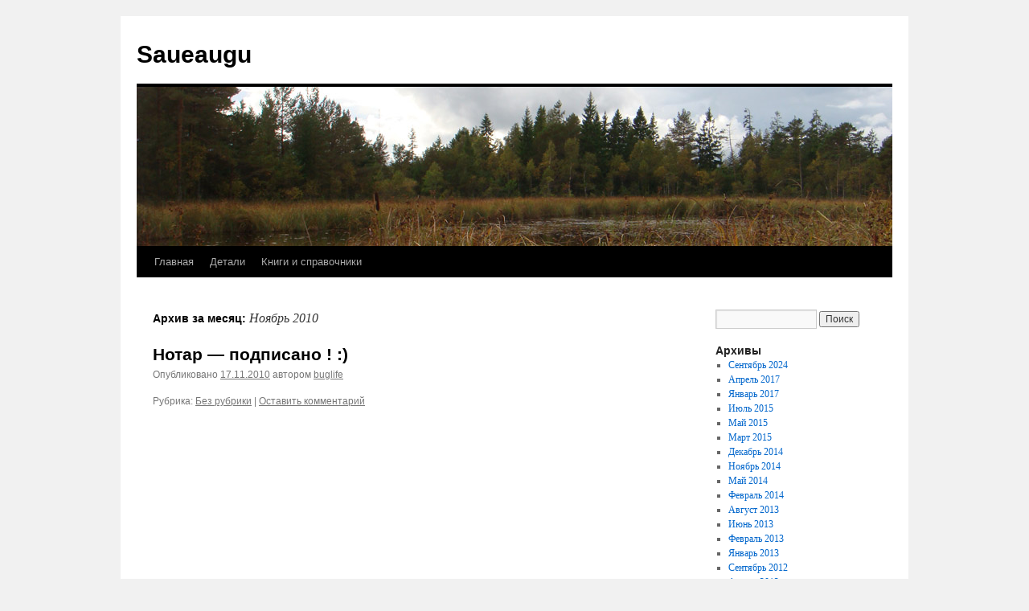

--- FILE ---
content_type: text/html; charset=UTF-8
request_url: http://saueaugu.eu/2010/11/
body_size: 4345
content:
<!DOCTYPE html>
<html lang="ru-RU">
<head>
<meta charset="UTF-8" />
<title>
Ноябрь | 2010 | Saueaugu	</title>
<link rel="profile" href="https://gmpg.org/xfn/11" />
<link rel="stylesheet" type="text/css" media="all" href="http://saueaugu.eu/wp-content/themes/twentyten/style.css?ver=20250415" />
<link rel="pingback" href="http://saueaugu.eu/xmlrpc.php">
<link rel='dns-prefetch' href='//s.w.org' />
<link rel="alternate" type="application/rss+xml" title="Saueaugu &raquo; Лента" href="http://saueaugu.eu/feed/" />
<link rel="alternate" type="application/rss+xml" title="Saueaugu &raquo; Лента комментариев" href="http://saueaugu.eu/comments/feed/" />
		<script type="text/javascript">
			window._wpemojiSettings = {"baseUrl":"https:\/\/s.w.org\/images\/core\/emoji\/2.2.1\/72x72\/","ext":".png","svgUrl":"https:\/\/s.w.org\/images\/core\/emoji\/2.2.1\/svg\/","svgExt":".svg","source":{"concatemoji":"http:\/\/saueaugu.eu\/wp-includes\/js\/wp-emoji-release.min.js?ver=4.7.31"}};
			!function(t,a,e){var r,n,i,o=a.createElement("canvas"),l=o.getContext&&o.getContext("2d");function c(t){var e=a.createElement("script");e.src=t,e.defer=e.type="text/javascript",a.getElementsByTagName("head")[0].appendChild(e)}for(i=Array("flag","emoji4"),e.supports={everything:!0,everythingExceptFlag:!0},n=0;n<i.length;n++)e.supports[i[n]]=function(t){var e,a=String.fromCharCode;if(!l||!l.fillText)return!1;switch(l.clearRect(0,0,o.width,o.height),l.textBaseline="top",l.font="600 32px Arial",t){case"flag":return(l.fillText(a(55356,56826,55356,56819),0,0),o.toDataURL().length<3e3)?!1:(l.clearRect(0,0,o.width,o.height),l.fillText(a(55356,57331,65039,8205,55356,57096),0,0),e=o.toDataURL(),l.clearRect(0,0,o.width,o.height),l.fillText(a(55356,57331,55356,57096),0,0),e!==o.toDataURL());case"emoji4":return l.fillText(a(55357,56425,55356,57341,8205,55357,56507),0,0),e=o.toDataURL(),l.clearRect(0,0,o.width,o.height),l.fillText(a(55357,56425,55356,57341,55357,56507),0,0),e!==o.toDataURL()}return!1}(i[n]),e.supports.everything=e.supports.everything&&e.supports[i[n]],"flag"!==i[n]&&(e.supports.everythingExceptFlag=e.supports.everythingExceptFlag&&e.supports[i[n]]);e.supports.everythingExceptFlag=e.supports.everythingExceptFlag&&!e.supports.flag,e.DOMReady=!1,e.readyCallback=function(){e.DOMReady=!0},e.supports.everything||(r=function(){e.readyCallback()},a.addEventListener?(a.addEventListener("DOMContentLoaded",r,!1),t.addEventListener("load",r,!1)):(t.attachEvent("onload",r),a.attachEvent("onreadystatechange",function(){"complete"===a.readyState&&e.readyCallback()})),(r=e.source||{}).concatemoji?c(r.concatemoji):r.wpemoji&&r.twemoji&&(c(r.twemoji),c(r.wpemoji)))}(window,document,window._wpemojiSettings);
		</script>
		<style type="text/css">
img.wp-smiley,
img.emoji {
	display: inline !important;
	border: none !important;
	box-shadow: none !important;
	height: 1em !important;
	width: 1em !important;
	margin: 0 .07em !important;
	vertical-align: -0.1em !important;
	background: none !important;
	padding: 0 !important;
}
</style>
<link rel='stylesheet' id='avatars-css'  href='http://saueaugu.eu/wp-content/plugins/add-local-avatar/avatars.css?ver=4.7.31' type='text/css' media='all' />
<link rel='stylesheet' id='imgareaselect-css'  href='http://saueaugu.eu/wp-includes/js/imgareaselect/imgareaselect.css?ver=0.9.8' type='text/css' media='all' />
<link rel='stylesheet' id='dashicons-css'  href='http://saueaugu.eu/wp-includes/css/dashicons.min.css?ver=4.7.31' type='text/css' media='all' />
<link rel='stylesheet' id='thickbox-css'  href='http://saueaugu.eu/wp-includes/js/thickbox/thickbox.css?ver=4.7.31' type='text/css' media='all' />
<link rel='stylesheet' id='simple-staff-list-css'  href='http://saueaugu.eu/wp-content/plugins/simple-staff-list/public/css/simple-staff-list-public.css?ver=2.2.5' type='text/css' media='all' />
<link rel='stylesheet' id='twentyten-block-style-css'  href='http://saueaugu.eu/wp-content/themes/twentyten/blocks.css?ver=20250220' type='text/css' media='all' />
<!-- This site uses the Google Analytics by MonsterInsights plugin v5.5.4 - Universal disabled - https://www.monsterinsights.com/ -->
<script type="text/javascript">

	var _gaq = _gaq || [];
	_gaq.push(['_setAccount', 'UA-24812112-1']);
	_gaq.push(['_gat._forceSSL']);
	_gaq.push(['_trackPageview']);

	(function () {
		var ga = document.createElement('script');
		ga.type = 'text/javascript';
		ga.async = true;
		ga.src = ('https:' == document.location.protocol ? 'https://ssl' : 'http://www') + '.google-analytics.com/ga.js';
		var s = document.getElementsByTagName('script')[0];
		s.parentNode.insertBefore(ga, s);
	})();

</script>
<!-- / Google Analytics by MonsterInsights -->
<script type='text/javascript' src='http://saueaugu.eu/wp-includes/js/jquery/jquery.js?ver=1.12.4'></script>
<script type='text/javascript' src='http://saueaugu.eu/wp-includes/js/jquery/jquery-migrate.min.js?ver=1.4.1'></script>
<link rel='https://api.w.org/' href='http://saueaugu.eu/wp-json/' />
<link rel="EditURI" type="application/rsd+xml" title="RSD" href="http://saueaugu.eu/xmlrpc.php?rsd" />
<link rel="wlwmanifest" type="application/wlwmanifest+xml" href="http://saueaugu.eu/wp-includes/wlwmanifest.xml" /> 
<meta name="generator" content="WordPress 4.7.31" />
</head>

<body class="archive date">
<div id="wrapper" class="hfeed">
		<a href="#content" class="screen-reader-text skip-link">Перейти к содержимому</a>
	<div id="header">
		<div id="masthead">
			<div id="branding" role="banner">
								<div id="site-title">
					<span>
											<a href="http://saueaugu.eu/" rel="home" >Saueaugu</a>
					</span>
				</div>
				<div id="site-description"></div>

				<img src="http://saueaugu.eu/wp-content/uploads/2010/09/osen11.jpg" width="940" height="198" alt="Saueaugu" />			</div><!-- #branding -->

			<div id="access" role="navigation">
				<div class="menu"><ul>
<li ><a href="http://saueaugu.eu/">Главная</a></li><li class="page_item page-item-2"><a href="http://saueaugu.eu/about/">Детали</a></li>
<li class="page_item page-item-627"><a href="http://saueaugu.eu/%d0%ba%d0%bd%d0%b8%d0%b3%d0%b8-%d0%b8-%d1%81%d0%bf%d1%80%d0%b0%d0%b2%d0%be%d1%87%d0%bd%d0%b8%d0%ba%d0%b8/">Книги и справочники</a></li>
</ul></div>
			</div><!-- #access -->
		</div><!-- #masthead -->
	</div><!-- #header -->

	<div id="main">

		<div id="container">
			<div id="content" role="main">


			<h1 class="page-title">
			Архив за месяц: <span>Ноябрь 2010</span>			</h1>





	
			<div id="post-272" class="post-272 post type-post status-publish format-standard hentry category-1">
			<h2 class="entry-title"><a href="http://saueaugu.eu/2010/11/%d0%bd%d0%be%d1%82%d0%b0%d1%80-%d0%bf%d0%be%d0%b4%d0%bf%d0%b8%d1%81%d0%b0%d0%bd%d0%be/" rel="bookmark">Нотар &#8212; подписано ! :)</a></h2>

			<div class="entry-meta">
				<span class="meta-prep meta-prep-author">Опубликовано</span> <a href="http://saueaugu.eu/2010/11/%d0%bd%d0%be%d1%82%d0%b0%d1%80-%d0%bf%d0%be%d0%b4%d0%bf%d0%b8%d1%81%d0%b0%d0%bd%d0%be/" title="14:21" rel="bookmark"><span class="entry-date">17.11.2010</span></a> <span class="meta-sep">автором</span> <span class="author vcard"><a class="url fn n" href="http://saueaugu.eu/author/buglife/" title="Посмотреть все записи автора buglife">buglife</a></span>			</div><!-- .entry-meta -->

					<div class="entry-summary">
							</div><!-- .entry-summary -->
	
			<div class="entry-utility">
									<span class="cat-links">
						<span class="entry-utility-prep entry-utility-prep-cat-links">Рубрика:</span> <a href="http://saueaugu.eu/category/%d0%b1%d0%b5%d0%b7-%d1%80%d1%83%d0%b1%d1%80%d0%b8%d0%ba%d0%b8/" rel="category tag">Без рубрики</a>					</span>
					<span class="meta-sep">|</span>
				
				
				<span class="comments-link"><a href="http://saueaugu.eu/2010/11/%d0%bd%d0%be%d1%82%d0%b0%d1%80-%d0%bf%d0%be%d0%b4%d0%bf%d0%b8%d1%81%d0%b0%d0%bd%d0%be/#respond">Оставить комментарий</a></span>

							</div><!-- .entry-utility -->
		</div><!-- #post-272 -->

		
	


			</div><!-- #content -->
		</div><!-- #container -->


		<div id="primary" class="widget-area" role="complementary">
			<ul class="xoxo">


			<li id="search" class="widget-container widget_search">
				<form role="search" method="get" id="searchform" class="searchform" action="http://saueaugu.eu/">
				<div>
					<label class="screen-reader-text" for="s">Найти:</label>
					<input type="text" value="" name="s" id="s" />
					<input type="submit" id="searchsubmit" value="Поиск" />
				</div>
			</form>			</li>

			<li id="archives" class="widget-container">
				<h3 class="widget-title">Архивы</h3>
				<ul>
						<li><a href='http://saueaugu.eu/2024/09/'>Сентябрь 2024</a></li>
	<li><a href='http://saueaugu.eu/2017/04/'>Апрель 2017</a></li>
	<li><a href='http://saueaugu.eu/2017/01/'>Январь 2017</a></li>
	<li><a href='http://saueaugu.eu/2015/07/'>Июль 2015</a></li>
	<li><a href='http://saueaugu.eu/2015/05/'>Май 2015</a></li>
	<li><a href='http://saueaugu.eu/2015/03/'>Март 2015</a></li>
	<li><a href='http://saueaugu.eu/2014/12/'>Декабрь 2014</a></li>
	<li><a href='http://saueaugu.eu/2014/11/'>Ноябрь 2014</a></li>
	<li><a href='http://saueaugu.eu/2014/05/'>Май 2014</a></li>
	<li><a href='http://saueaugu.eu/2014/02/'>Февраль 2014</a></li>
	<li><a href='http://saueaugu.eu/2013/08/'>Август 2013</a></li>
	<li><a href='http://saueaugu.eu/2013/06/'>Июнь 2013</a></li>
	<li><a href='http://saueaugu.eu/2013/02/'>Февраль 2013</a></li>
	<li><a href='http://saueaugu.eu/2013/01/'>Январь 2013</a></li>
	<li><a href='http://saueaugu.eu/2012/09/'>Сентябрь 2012</a></li>
	<li><a href='http://saueaugu.eu/2012/08/'>Август 2012</a></li>
	<li><a href='http://saueaugu.eu/2012/06/'>Июнь 2012</a></li>
	<li><a href='http://saueaugu.eu/2012/05/'>Май 2012</a></li>
	<li><a href='http://saueaugu.eu/2012/04/'>Апрель 2012</a></li>
	<li><a href='http://saueaugu.eu/2012/03/'>Март 2012</a></li>
	<li><a href='http://saueaugu.eu/2012/01/'>Январь 2012</a></li>
	<li><a href='http://saueaugu.eu/2011/11/'>Ноябрь 2011</a></li>
	<li><a href='http://saueaugu.eu/2011/07/'>Июль 2011</a></li>
	<li><a href='http://saueaugu.eu/2011/06/'>Июнь 2011</a></li>
	<li><a href='http://saueaugu.eu/2011/05/'>Май 2011</a></li>
	<li><a href='http://saueaugu.eu/2011/04/'>Апрель 2011</a></li>
	<li><a href='http://saueaugu.eu/2011/03/'>Март 2011</a></li>
	<li><a href='http://saueaugu.eu/2011/01/'>Январь 2011</a></li>
	<li><a href='http://saueaugu.eu/2010/11/'>Ноябрь 2010</a></li>
	<li><a href='http://saueaugu.eu/2010/10/'>Октябрь 2010</a></li>
	<li><a href='http://saueaugu.eu/2010/09/'>Сентябрь 2010</a></li>
	<li><a href='http://saueaugu.eu/2010/08/'>Август 2010</a></li>
	<li><a href='http://saueaugu.eu/2010/07/'>Июль 2010</a></li>
	<li><a href='http://saueaugu.eu/2010/06/'>Июнь 2010</a></li>
	<li><a href='http://saueaugu.eu/2010/05/'>Май 2010</a></li>
				</ul>
			</li>

			<li id="meta" class="widget-container">
				<h3 class="widget-title">Мета</h3>
				<ul>
										<li><a href="http://saueaugu.eu/wp-login.php">Войти</a></li>
									</ul>
			</li>

					</ul>
		</div><!-- #primary .widget-area -->

<div id='avatar_footer_credit' style='display: none;'>Avatars by <a href='http://www.sterling-adventures.co.uk/blog/'>Sterling Adventures</a></div>
	</div><!-- #main -->

	<div id="footer" role="contentinfo">
		<div id="colophon">



			<div id="site-info">
				<a href="http://saueaugu.eu/" rel="home">
					Saueaugu				</a>
							</div><!-- #site-info -->

			<div id="site-generator">
								<a href="https://ru.wordpress.org/" class="imprint" title="Современная персональная платформа для публикаций">
					Сайт работает на WordPress.				</a>
			</div><!-- #site-generator -->

		</div><!-- #colophon -->
	</div><!-- #footer -->

</div><!-- #wrapper -->

<script type='text/javascript' src='http://saueaugu.eu/wp-includes/js/imgareaselect/jquery.imgareaselect.min.js?ver=4.7.31'></script>
<script type='text/javascript'>
/* <![CDATA[ */
var thickboxL10n = {"next":"\u0414\u0430\u043b\u0435\u0435 \u2192","prev":"\u2190 \u041d\u0430\u0437\u0430\u0434","image":"\u0418\u0437\u043e\u0431\u0440\u0430\u0436\u0435\u043d\u0438\u0435","of":"\u0438\u0437","close":"\u0417\u0430\u043a\u0440\u044b\u0442\u044c","noiframes":"\u042d\u0442\u0430 \u0444\u0443\u043d\u043a\u0446\u0438\u044f \u0442\u0440\u0435\u0431\u0443\u0435\u0442 \u043f\u043e\u0434\u0434\u0435\u0440\u0436\u043a\u0438 \u043f\u043b\u0430\u0432\u0430\u044e\u0449\u0438\u0445 \u0444\u0440\u0435\u0439\u043c\u043e\u0432. \u0423 \u0432\u0430\u0441 \u043e\u0442\u043a\u043b\u044e\u0447\u0435\u043d\u044b \u0442\u0435\u0433\u0438 iframe, \u043b\u0438\u0431\u043e \u0432\u0430\u0448 \u0431\u0440\u0430\u0443\u0437\u0435\u0440 \u0438\u0445 \u043d\u0435 \u043f\u043e\u0434\u0434\u0435\u0440\u0436\u0438\u0432\u0430\u0435\u0442.","loadingAnimation":"http:\/\/saueaugu.eu\/wp-includes\/js\/thickbox\/loadingAnimation.gif"};
/* ]]> */
</script>
<script type='text/javascript' src='http://saueaugu.eu/wp-includes/js/thickbox/thickbox.js?ver=3.1-20121105'></script>
<script type='text/javascript' src='http://saueaugu.eu/wp-includes/js/wp-embed.min.js?ver=4.7.31'></script>
</body>
</html>

<!-- Dynamic page generated in 0.178 seconds. -->
<!-- Cached page generated by WP-Super-Cache on 2026-01-19 06:55:58 -->

<!-- Compression = gzip -->